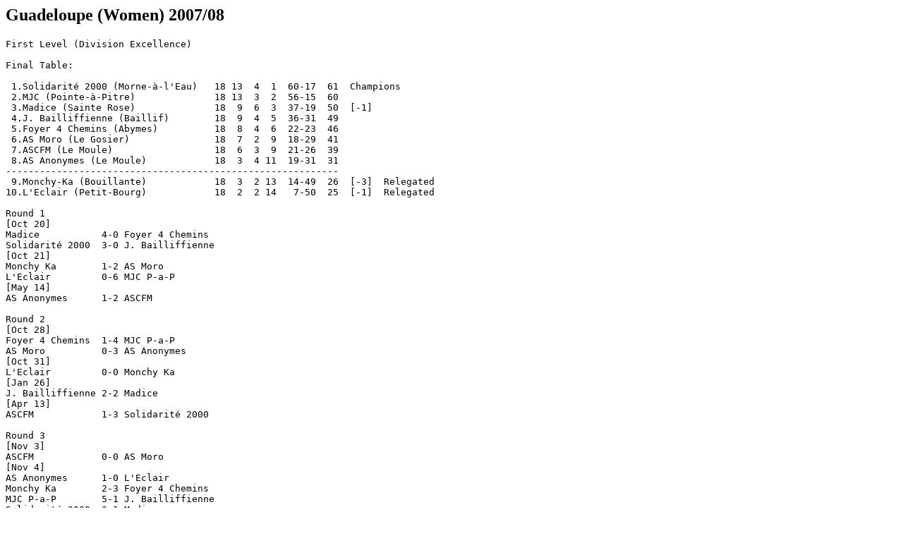

--- FILE ---
content_type: text/html
request_url: https://www.rsssf.org/tablesg/guad-wom08.html
body_size: 2546
content:
<!DOCTYPE HTML PUBLIC "-//W3C//DTD HTML 3.2 Final//EN">
<HTML>
<HEAD>
<TITLE>Guadeloupe (Women) 2007/08</TITLE>
</HEAD>
<BODY>
<H2>Guadeloupe (Women) 2007/08</H2>
<p>
<pre>
First Level (Division Excellence)

Final Table:

 1.Solidarit� 2000 (Morne-�-l'Eau)   18 13  4  1  60-17  61  Champions
 2.MJC (Pointe-�-Pitre)              18 13  3  2  56-15  60
 3.Madice (Sainte Rose)              18  9  6  3  37-19  50  [-1]
 4.J. Bailliffienne (Baillif)        18  9  4  5  36-31  49
 5.Foyer 4 Chemins (Abymes)          18  8  4  6  22-23  46
 6.AS Moro (Le Gosier)               18  7  2  9  18-29  41
 7.ASCFM (Le Moule)                  18  6  3  9  21-26  39
 8.AS Anonymes (Le Moule)            18  3  4 11  19-31  31
-----------------------------------------------------------
 9.Monchy-Ka (Bouillante)            18  3  2 13  14-49  26  [-3]  Relegated
10.L'Eclair (Petit-Bourg)            18  2  2 14   7-50  25  [-1]  Relegated

Round 1
[Oct 20]
Madice           4-0 Foyer 4 Chemins   
Solidarit� 2000  3-0 J. Bailliffienne  
[Oct 21]       
Monchy Ka        1-2 AS Moro    
L'Eclair         0-6 MJC P-a-P 
[May 14]
AS Anonymes      1-2 ASCFM  

Round 2
[Oct 28]
Foyer 4 Chemins  1-4 MJC P-a-P   
AS Moro          0-3 AS Anonymes   
[Oct 31]
L'Eclair         0-0 Monchy Ka 
[Jan 26]
J. Bailliffienne 2-2 Madice 
[Apr 13]
ASCFM            1-3 Solidarit� 2000 

Round 3
[Nov 3]
ASCFM            0-0 AS Moro    
[Nov 4]
AS Anonymes      1-0 L'Eclair  
Monchy Ka        2-3 Foyer 4 Chemins    
MJC P-a-P        5-1 J. Bailliffienne  
Solidarit� 2000  3-1 Madice 

Round 4
[Nov 17] 
Madice           2-2 MJC P-a-P   
J. Bailliffienne 4-0 Monchy Ka  
Foyer 4 Chemins  2-1 AS Anonymes    
[Nov 18]  
AS Moro          0-6 Solidarit� 2000  
[date?]
L'Eclair         0-1 ASCFM   

Round 5
[Dec 8]
AS Moro          1-0 L'Eclair  
[Dec 9]
ASCFM            1-2 Foyer 4 Chemins   
AS Anonymes      1-2 J. Bailliffienne
Monchy Ka        awd Madice             [awarded 3-0, originally 2-4]
Solidarit� 2000  1-1 MJC P-a-P   

Round 6
[Dec 15]
MJC P-a-P        4-0 Monchy Ka  
Foyer 4 Chemins  2-1 AS Moro   
[Dec 16]
Madice           1-1 AS Anonymes    
Solidarit� 2000  8-0 L'Eclair  
[Apr 8]
J. Bailliffienne 3-1 ASCFM     

Round 7 
[Jan 5]
L'Eclair         1-0 Foyer 4 Chemins
AS Moro          3-1 J. Bailliffienne
ASCFM            0-2 Madice
[Jan 6]
AS Anonymes      3-4 MJC P-a-P
Monchy Ka        1-3 Solidarit� 2000  
 
Round 8
[Jan 12]
Madice           0-2 AS Moro
[Jan 13]
Solidarit� 2000  1-1 Foyer 4 Chemins
Monchy Ka        2-1 AS Anonymes
[Jan 26]
MJC P-a-P        2-0 ASCFM
[Apr 13?]
J. Bailliffienne 7-1 L'Eclair  
 
Round 9  
[Jan 19]
AS Moro          1-0 MJC P-a-P
[Jan 20]
Foyer 4 Chemins  0-1 J. Bailliffienne 
L'Eclair         0-4 Madice
ASCFM            1-0 Monchy Ka
AS Anonymes      0-3 Solidarit� 2000  

Round 10
[Feb 9]
Foyer 4 Chemins  0-0 Madice    
[Feb 10] 
J. Bailliffienne 1-4 Solidarit� 2000
AS Moro          3-0 Monchy Ka          [awarded 3-0]
[dates?]
ASCFM            5-1 AS Anonymes 
MJC P-a-P        5-0 L'Eclair     
 
Round 11
[Feb 23]
AS Anonymes      0-1 AS Moro
[Feb 24]
Madice           5-1 J. Bailliffienne
MJC P-a-P        3-2 Foyer 4 Chemins
Solidarit� 2000  2-0 ASCFM
Monchy Ka        2-1 L'Eclair

Round 12
[Mar 1]
AS Moro          0-0 ASCFM              [also reported 2-0]
J. Bailliffienne 1-0 MJC P-a-P  
[Mar 2]
L'Eclair         1-1 AS Anonymes
Madice           2-2 Solidarit� 2000 
[date?]
Foyer 4 Chemins  2-0 Monchy Ka

Round 13 [Mar 15,16]
MJC P-a-P        1-1 Madice           
Monchy Ka        1-1 J. Bailliffienne 
AS Anonymes      1-1 Foyer 4 Chemins  
ASCFM            1-0 L'Eclair        
Solidarit� 2000  5-1 AS Moro          

Round 14 [Apr 5,6]
L'Eclair         1-0 AS Moro          
Foyer 4 Chemins  2-1 ASCFM
J. Bailliffienne 1-1 AS Anonymes
Madice           2-0 Monchy Ka
MJC P-a-P        5-0 Solidarit� 2000 

Round 15 [Apr 19,20]
Monchy Ka        1-7 MJC P-a-P        
AS Anonymes      0-2 Madice          
ASCFM            2-2 J. Bailliffienne 
AS Moro          0-1 Foyer 4 Chemins  
Solidarit� 2000  5-2 L'Eclair         
 
Round 16 
[May 17]
J. Bailliffienne 4-2 AS Moro
Madice           4-1 ASCFM 
[May 18]
Foyer 4 Chemins  3-0 L'Eclair  
MJC P-a-P        2-0 AS Anonymes  
Solidarit� 2000  9-1 Monchy Ka

Round 17 
[May 4]
ASCFM            1-2 MJC P-a-P        
AS Moro          1-2 Madice          
L'Eclair         0-2 J. Bailliffienne 
Foyer 4 Chemins  0-0 Solidarit� 2000 
[May 21]
AS Anonymes      awd Monchy Ka          [awarded 3-0]

Round 18 [May 31]
MJC P-a-P        3-0 AS Moro
J. Bailliffienne 2-0 Foyer 4 Chemins  
Madice           awd L'Eclair           [awarded 3-0] 
Monchy Ka        awd ASCFM              [awarded 0-3]
Solidarit� 2000  2-0 AS Anonymes  

Final Table:

 1.Solidarit� 2000 (Morne-�-l'Eau)   18 13  4  1  60-17  61  Champions
 2.MJC (Pointe-�-Pitre)              18 13  3  2  56-15  60
 3.Madice (Sainte Rose)              18  9  6  3  37-19  50  [-1]
 4.J. Bailliffienne (Baillif)        18  9  4  5  36-31  49
 5.Foyer 4 Chemins (Abymes)          18  8  4  6  22-23  46
 6.AS Moro (Le Gosier)               18  7  2  9  18-29  41
 7.ASCFM (Le Moule)                  18  6  3  9  21-26  39
 8.AS Anonymes (Le Moule)            18  3  4 11  19-31  31
-----------------------------------------------------------
 9.Monchy-Ka (Bouillante)            18  3  2 13  14-49  26  [-3]  Relegated
10.L'Eclair (Petit-Bourg)            18  2  2 14   7-50  25  [-1]  Relegated


Coupe F�minine

Preliminaries
[Nov 24]
MJC PTP          lt  Solidarit� 2000
[Dec 2]
CSC              3-1 FC Flash  

1/8 Finals [Feb 17]
JSVH             5-0 Juventus
J.Baillifienne   1-1 Foyer 4 Chemins    [aet, 4-2 pen]
AS Moro          0-0 ASCFM              [aet, 3-2 pen]
Monchy Ka        0-4 AS Gosier
MGFF             n/p JBA                [MGFF later won or were awarded the tie]
Madice           4-0 L'Eclair
US Goyave        0-8 Solidarit�
CSC              2-3 AS Anonymes

Quarterfinals
[Apr 12]
AS Gosier        0-1 Solidarit� 2000
[Apr 13]
AS Anonymes      5-1 J. Bailiffienne
Madice           5-0 MGFF
AS Moro          2-0 JSVH

Semifinals [May 14]
Anonymes         0-2 Madice
Moro             1-2 Solidarit� 2000

Final [May 28]
Solidarit� 2000  1-0 Madice


Second Level (Promotion Excellence)

Final Table:

 1.JSVH (Vieux Habitants)            14  9  5  0  41- 6  46  Promoted
 2.MGFF (St Louis Marie Galante)     14  8  3  3  24-12  41  Promoted
-----------------------------------------------------------
 3.AS Gosier (Le Gosier)             14  8  2  4  39-15  40
 4.CSC (Capesterre B/Eau)            14  6  3  5  15-20  34  [-1]
 5.US Goyave (Goyave)                14  7  1  6  17-18  33  [-3]
 6.JBA (Baie Mahault)                14  4  4  6  23-23  30
 7.FC Flash (St Louis Marie Galante) 14  4  0 10  21-29  26
 8.Juventus (Ste Anne)               14  1  0 13   7-64  14  [-3]

Round 1
[Oct 21]
MGFF             1-0 FC Flash   
USG              1-3 JSVH 
[date?]
ASG              7-0 CSC  
[May ?]
Juventus         0-6 JBA          

Round 2
[date?]
JSVH            12-0 Juventus    
FC Flash         2-3 ASG  
CSC              2-1 USG                [inferred]
[May 18]
JBA              2-3 MGFF  

Round 3 [Nov 4]
CSC              2-1 FC Flash   
ASG              3-0 JBA    
MGFF             0-0 JSVH     
USG              awd Juventus           [awarded 3-0, forfeit Juventus]

Round 4
[Nov 17]
JBA              2-1 CSC     
[Nov 18]
Juventus         awd MGFF               [awarded 0-3]
JSVH             5-1 ASG    
[date?]
FC Flash         awd USG                [awarded 3-0]

Round 5
[Dec 8]
CSC              0-0 JSVH      
[Dec 9]
FC Flash         2-4 JBA   
ASG              8-1 Juventus  
USG              0-1 MGFF      

Round 6 [Dec 16]
MGFF             2-1 ASG    
Juventus         1-3 CSC     
JSVH             4-0 FC Flash    
USG              2-0 JBA    

Round 7 
[Jan 12]
JBA              1-1 JSVH
[Jan 13]
FC Flash         7-2 Juventus
CSC              awd MGFF               [awarded 0-3]
ASG              awd USG                [awarded 3-0]
 
Round 8
[Feb 9]
JSVH             awd USG                [awarded 3-0]
CSC              0-2 ASG
JBA              3-0 Juventus           [awarded?]
[Feb 10]
FC Flash         2-1 MGFF

Round 9
[Feb 23]
USG              2-1 CSC
[Feb 24]
Juventus         0-3 JSVH               [awarded?]
MGFF             1-1 JBA
ASG              1-0 FC Flash

Round 10
[Mar 1]
Juventus         0-1 USG
[Mar 2]
FC Flash         0-3 CSC
JBA              0-0 ASG
JSVH             2-0 MGFF

Round 11 
[Mar 15,16]      
CSC              1-1 JBA
USG              2-0 FC Flash 
[dates?]
MGFF             6-1 Juventus      
ASG              1-1 JSVH             
 
Round 12 [Apr 5,6]
JBA              1-3 FC Flash         
JSVH             0-0 CSC
Juventus         0-8 ASG
MGFF             1-1 USG

Round 13 [Apr 19,20]
ASG              1-2 MGFF  
CSC              1-0 Juventus
FC Flash         1-3 JSVH
JBA              1-2 USG

Round 14
[May 17]
JSVH             4-1 JBA 
[Jun 1]
MGFF             0-1 CSC
Juventus         2-0 FC Flash
USG              2-0 ASG

Final Table:

 1.JSVH (Vieux Habitants)            14  9  5  0  41- 6  46  Promoted
 2.MGFF (St Louis Marie Galante)     14  8  3  3  24-12  41  Promoted
-----------------------------------------------------------
 3.AS Gosier (Le Gosier)             14  8  2  4  39-15  40
 4.CSC (Capesterre B/Eau)            14  6  3  5  15-20  34  [-1]
 5.US Goyave (Goyave)                14  7  1  6  17-18  33  [-3]
 6.JBA (Baie Mahault)                14  4  4  6  23-23  30
 7.FC Flash (St Louis Marie Galante) 14  4  0 10  21-29  26
 8.Juventus (Ste Anne)               14  1  0 13   7-64  14  [-3]

</pre>
<HR>
<p>
<A HREF="guad-wom07.html">2006/07</A>.
<p>
<A HREF="guad-wom09.html">2008/09</A>.
<p>
<A HREF="guad-womchamp.html">list of champions</A>.

<HR>
<A NAME="about"><H2>About this document</H2></A>
<P>Prepared and maintained by <I>Hans Sch&ouml;ggl</I> for the
<A HREF="../nersssf.html">Rec.Sport.Soccer Statistics Foundation</A>
<P><I>
Author: Hans Sch&ouml;ggl
<br>
Last updated: 31 Jan 2019<BR></I>
<P>
<B>(C) Copyright Hans Sch&ouml;ggl and RSSSF 2008/19</B><BR>
You are free to copy this document in whole or part provided that proper
acknowledgement is given to the author. All rights reserved.
</BODY>
</HTML>